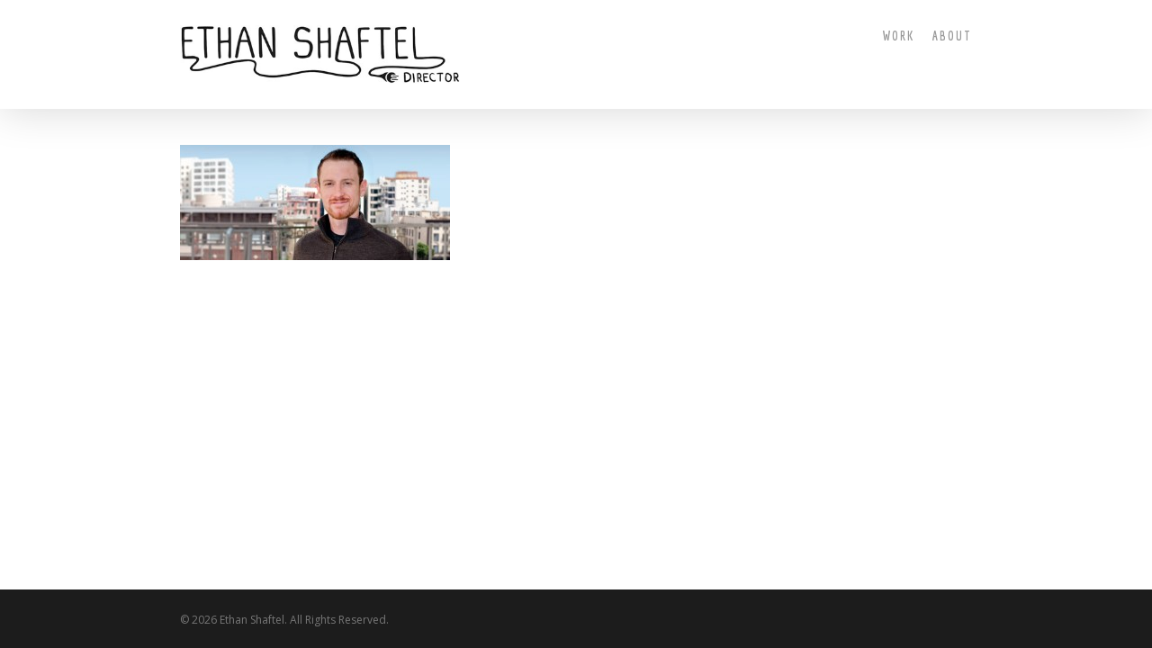

--- FILE ---
content_type: text/html; charset=UTF-8
request_url: https://www.ethanshaftel.com/about/about_headshot/
body_size: 12134
content:
<!doctype html>
<html lang="en-US" class="no-js">
<head>
	<meta charset="UTF-8">
	<meta name="viewport" content="width=device-width, initial-scale=1, maximum-scale=1, user-scalable=0" /><link rel="shortcut icon" href="https://www.ethanshaftel.com/wp-content/uploads/2015/12/favicon.png" /><meta name='robots' content='index, follow, max-image-preview:large, max-snippet:-1, max-video-preview:-1' />
	<style>img:is([sizes="auto" i], [sizes^="auto," i]) { contain-intrinsic-size: 3000px 1500px }</style>
	
	<!-- This site is optimized with the Yoast SEO plugin v25.3.1 - https://yoast.com/wordpress/plugins/seo/ -->
	<title>About_headshot - Ethan Shaftel</title>
	<link rel="canonical" href="https://www.ethanshaftel.com/about/about_headshot/" />
	<meta property="og:locale" content="en_US" />
	<meta property="og:type" content="article" />
	<meta property="og:title" content="About_headshot - Ethan Shaftel" />
	<meta property="og:url" content="https://www.ethanshaftel.com/about/about_headshot/" />
	<meta property="og:site_name" content="Ethan Shaftel" />
	<meta property="og:image" content="https://www.ethanshaftel.com/about/about_headshot" />
	<meta property="og:image:width" content="1000" />
	<meta property="og:image:height" content="425" />
	<meta property="og:image:type" content="image/jpeg" />
	<meta name="twitter:card" content="summary_large_image" />
	<script type="application/ld+json" class="yoast-schema-graph">{"@context":"https://schema.org","@graph":[{"@type":"WebPage","@id":"https://www.ethanshaftel.com/about/about_headshot/","url":"https://www.ethanshaftel.com/about/about_headshot/","name":"About_headshot - Ethan Shaftel","isPartOf":{"@id":"https://www.ethanshaftel.com/#website"},"primaryImageOfPage":{"@id":"https://www.ethanshaftel.com/about/about_headshot/#primaryimage"},"image":{"@id":"https://www.ethanshaftel.com/about/about_headshot/#primaryimage"},"thumbnailUrl":"https://www.ethanshaftel.com/wp-content/uploads/2013/03/About_headshot.jpg","datePublished":"2015-12-20T18:39:55+00:00","breadcrumb":{"@id":"https://www.ethanshaftel.com/about/about_headshot/#breadcrumb"},"inLanguage":"en-US","potentialAction":[{"@type":"ReadAction","target":["https://www.ethanshaftel.com/about/about_headshot/"]}]},{"@type":"ImageObject","inLanguage":"en-US","@id":"https://www.ethanshaftel.com/about/about_headshot/#primaryimage","url":"https://www.ethanshaftel.com/wp-content/uploads/2013/03/About_headshot.jpg","contentUrl":"https://www.ethanshaftel.com/wp-content/uploads/2013/03/About_headshot.jpg","width":1000,"height":425},{"@type":"BreadcrumbList","@id":"https://www.ethanshaftel.com/about/about_headshot/#breadcrumb","itemListElement":[{"@type":"ListItem","position":1,"name":"Home","item":"https://www.ethanshaftel.com/"},{"@type":"ListItem","position":2,"name":"About","item":"https://www.ethanshaftel.com/about/"},{"@type":"ListItem","position":3,"name":"About_headshot"}]},{"@type":"WebSite","@id":"https://www.ethanshaftel.com/#website","url":"https://www.ethanshaftel.com/","name":"Ethan Shaftel","description":"Director","potentialAction":[{"@type":"SearchAction","target":{"@type":"EntryPoint","urlTemplate":"https://www.ethanshaftel.com/?s={search_term_string}"},"query-input":{"@type":"PropertyValueSpecification","valueRequired":true,"valueName":"search_term_string"}}],"inLanguage":"en-US"}]}</script>
	<!-- / Yoast SEO plugin. -->


<link rel='dns-prefetch' href='//fonts.googleapis.com' />
<link rel="alternate" type="application/rss+xml" title="Ethan Shaftel &raquo; Feed" href="https://www.ethanshaftel.com/feed/" />
<script type="text/javascript">
/* <![CDATA[ */
window._wpemojiSettings = {"baseUrl":"https:\/\/s.w.org\/images\/core\/emoji\/16.0.1\/72x72\/","ext":".png","svgUrl":"https:\/\/s.w.org\/images\/core\/emoji\/16.0.1\/svg\/","svgExt":".svg","source":{"concatemoji":"https:\/\/www.ethanshaftel.com\/wp-includes\/js\/wp-emoji-release.min.js?ver=6.8.3"}};
/*! This file is auto-generated */
!function(s,n){var o,i,e;function c(e){try{var t={supportTests:e,timestamp:(new Date).valueOf()};sessionStorage.setItem(o,JSON.stringify(t))}catch(e){}}function p(e,t,n){e.clearRect(0,0,e.canvas.width,e.canvas.height),e.fillText(t,0,0);var t=new Uint32Array(e.getImageData(0,0,e.canvas.width,e.canvas.height).data),a=(e.clearRect(0,0,e.canvas.width,e.canvas.height),e.fillText(n,0,0),new Uint32Array(e.getImageData(0,0,e.canvas.width,e.canvas.height).data));return t.every(function(e,t){return e===a[t]})}function u(e,t){e.clearRect(0,0,e.canvas.width,e.canvas.height),e.fillText(t,0,0);for(var n=e.getImageData(16,16,1,1),a=0;a<n.data.length;a++)if(0!==n.data[a])return!1;return!0}function f(e,t,n,a){switch(t){case"flag":return n(e,"\ud83c\udff3\ufe0f\u200d\u26a7\ufe0f","\ud83c\udff3\ufe0f\u200b\u26a7\ufe0f")?!1:!n(e,"\ud83c\udde8\ud83c\uddf6","\ud83c\udde8\u200b\ud83c\uddf6")&&!n(e,"\ud83c\udff4\udb40\udc67\udb40\udc62\udb40\udc65\udb40\udc6e\udb40\udc67\udb40\udc7f","\ud83c\udff4\u200b\udb40\udc67\u200b\udb40\udc62\u200b\udb40\udc65\u200b\udb40\udc6e\u200b\udb40\udc67\u200b\udb40\udc7f");case"emoji":return!a(e,"\ud83e\udedf")}return!1}function g(e,t,n,a){var r="undefined"!=typeof WorkerGlobalScope&&self instanceof WorkerGlobalScope?new OffscreenCanvas(300,150):s.createElement("canvas"),o=r.getContext("2d",{willReadFrequently:!0}),i=(o.textBaseline="top",o.font="600 32px Arial",{});return e.forEach(function(e){i[e]=t(o,e,n,a)}),i}function t(e){var t=s.createElement("script");t.src=e,t.defer=!0,s.head.appendChild(t)}"undefined"!=typeof Promise&&(o="wpEmojiSettingsSupports",i=["flag","emoji"],n.supports={everything:!0,everythingExceptFlag:!0},e=new Promise(function(e){s.addEventListener("DOMContentLoaded",e,{once:!0})}),new Promise(function(t){var n=function(){try{var e=JSON.parse(sessionStorage.getItem(o));if("object"==typeof e&&"number"==typeof e.timestamp&&(new Date).valueOf()<e.timestamp+604800&&"object"==typeof e.supportTests)return e.supportTests}catch(e){}return null}();if(!n){if("undefined"!=typeof Worker&&"undefined"!=typeof OffscreenCanvas&&"undefined"!=typeof URL&&URL.createObjectURL&&"undefined"!=typeof Blob)try{var e="postMessage("+g.toString()+"("+[JSON.stringify(i),f.toString(),p.toString(),u.toString()].join(",")+"));",a=new Blob([e],{type:"text/javascript"}),r=new Worker(URL.createObjectURL(a),{name:"wpTestEmojiSupports"});return void(r.onmessage=function(e){c(n=e.data),r.terminate(),t(n)})}catch(e){}c(n=g(i,f,p,u))}t(n)}).then(function(e){for(var t in e)n.supports[t]=e[t],n.supports.everything=n.supports.everything&&n.supports[t],"flag"!==t&&(n.supports.everythingExceptFlag=n.supports.everythingExceptFlag&&n.supports[t]);n.supports.everythingExceptFlag=n.supports.everythingExceptFlag&&!n.supports.flag,n.DOMReady=!1,n.readyCallback=function(){n.DOMReady=!0}}).then(function(){return e}).then(function(){var e;n.supports.everything||(n.readyCallback(),(e=n.source||{}).concatemoji?t(e.concatemoji):e.wpemoji&&e.twemoji&&(t(e.twemoji),t(e.wpemoji)))}))}((window,document),window._wpemojiSettings);
/* ]]> */
</script>
<link rel='stylesheet' id='colorbox-css' href='https://www.ethanshaftel.com/wp-content/plugins/wp-colorbox/example5/colorbox.css?ver=6.8.3' type='text/css' media='all' />
<style id='wp-emoji-styles-inline-css' type='text/css'>

	img.wp-smiley, img.emoji {
		display: inline !important;
		border: none !important;
		box-shadow: none !important;
		height: 1em !important;
		width: 1em !important;
		margin: 0 0.07em !important;
		vertical-align: -0.1em !important;
		background: none !important;
		padding: 0 !important;
	}
</style>
<link rel='stylesheet' id='wp-block-library-css' href='https://www.ethanshaftel.com/wp-includes/css/dist/block-library/style.min.css?ver=6.8.3' type='text/css' media='all' />
<style id='global-styles-inline-css' type='text/css'>
:root{--wp--preset--aspect-ratio--square: 1;--wp--preset--aspect-ratio--4-3: 4/3;--wp--preset--aspect-ratio--3-4: 3/4;--wp--preset--aspect-ratio--3-2: 3/2;--wp--preset--aspect-ratio--2-3: 2/3;--wp--preset--aspect-ratio--16-9: 16/9;--wp--preset--aspect-ratio--9-16: 9/16;--wp--preset--color--black: #000000;--wp--preset--color--cyan-bluish-gray: #abb8c3;--wp--preset--color--white: #ffffff;--wp--preset--color--pale-pink: #f78da7;--wp--preset--color--vivid-red: #cf2e2e;--wp--preset--color--luminous-vivid-orange: #ff6900;--wp--preset--color--luminous-vivid-amber: #fcb900;--wp--preset--color--light-green-cyan: #7bdcb5;--wp--preset--color--vivid-green-cyan: #00d084;--wp--preset--color--pale-cyan-blue: #8ed1fc;--wp--preset--color--vivid-cyan-blue: #0693e3;--wp--preset--color--vivid-purple: #9b51e0;--wp--preset--gradient--vivid-cyan-blue-to-vivid-purple: linear-gradient(135deg,rgba(6,147,227,1) 0%,rgb(155,81,224) 100%);--wp--preset--gradient--light-green-cyan-to-vivid-green-cyan: linear-gradient(135deg,rgb(122,220,180) 0%,rgb(0,208,130) 100%);--wp--preset--gradient--luminous-vivid-amber-to-luminous-vivid-orange: linear-gradient(135deg,rgba(252,185,0,1) 0%,rgba(255,105,0,1) 100%);--wp--preset--gradient--luminous-vivid-orange-to-vivid-red: linear-gradient(135deg,rgba(255,105,0,1) 0%,rgb(207,46,46) 100%);--wp--preset--gradient--very-light-gray-to-cyan-bluish-gray: linear-gradient(135deg,rgb(238,238,238) 0%,rgb(169,184,195) 100%);--wp--preset--gradient--cool-to-warm-spectrum: linear-gradient(135deg,rgb(74,234,220) 0%,rgb(151,120,209) 20%,rgb(207,42,186) 40%,rgb(238,44,130) 60%,rgb(251,105,98) 80%,rgb(254,248,76) 100%);--wp--preset--gradient--blush-light-purple: linear-gradient(135deg,rgb(255,206,236) 0%,rgb(152,150,240) 100%);--wp--preset--gradient--blush-bordeaux: linear-gradient(135deg,rgb(254,205,165) 0%,rgb(254,45,45) 50%,rgb(107,0,62) 100%);--wp--preset--gradient--luminous-dusk: linear-gradient(135deg,rgb(255,203,112) 0%,rgb(199,81,192) 50%,rgb(65,88,208) 100%);--wp--preset--gradient--pale-ocean: linear-gradient(135deg,rgb(255,245,203) 0%,rgb(182,227,212) 50%,rgb(51,167,181) 100%);--wp--preset--gradient--electric-grass: linear-gradient(135deg,rgb(202,248,128) 0%,rgb(113,206,126) 100%);--wp--preset--gradient--midnight: linear-gradient(135deg,rgb(2,3,129) 0%,rgb(40,116,252) 100%);--wp--preset--font-size--small: 13px;--wp--preset--font-size--medium: 20px;--wp--preset--font-size--large: 36px;--wp--preset--font-size--x-large: 42px;--wp--preset--spacing--20: 0.44rem;--wp--preset--spacing--30: 0.67rem;--wp--preset--spacing--40: 1rem;--wp--preset--spacing--50: 1.5rem;--wp--preset--spacing--60: 2.25rem;--wp--preset--spacing--70: 3.38rem;--wp--preset--spacing--80: 5.06rem;--wp--preset--shadow--natural: 6px 6px 9px rgba(0, 0, 0, 0.2);--wp--preset--shadow--deep: 12px 12px 50px rgba(0, 0, 0, 0.4);--wp--preset--shadow--sharp: 6px 6px 0px rgba(0, 0, 0, 0.2);--wp--preset--shadow--outlined: 6px 6px 0px -3px rgba(255, 255, 255, 1), 6px 6px rgba(0, 0, 0, 1);--wp--preset--shadow--crisp: 6px 6px 0px rgba(0, 0, 0, 1);}:root { --wp--style--global--content-size: 1300px;--wp--style--global--wide-size: 1300px; }:where(body) { margin: 0; }.wp-site-blocks > .alignleft { float: left; margin-right: 2em; }.wp-site-blocks > .alignright { float: right; margin-left: 2em; }.wp-site-blocks > .aligncenter { justify-content: center; margin-left: auto; margin-right: auto; }:where(.is-layout-flex){gap: 0.5em;}:where(.is-layout-grid){gap: 0.5em;}.is-layout-flow > .alignleft{float: left;margin-inline-start: 0;margin-inline-end: 2em;}.is-layout-flow > .alignright{float: right;margin-inline-start: 2em;margin-inline-end: 0;}.is-layout-flow > .aligncenter{margin-left: auto !important;margin-right: auto !important;}.is-layout-constrained > .alignleft{float: left;margin-inline-start: 0;margin-inline-end: 2em;}.is-layout-constrained > .alignright{float: right;margin-inline-start: 2em;margin-inline-end: 0;}.is-layout-constrained > .aligncenter{margin-left: auto !important;margin-right: auto !important;}.is-layout-constrained > :where(:not(.alignleft):not(.alignright):not(.alignfull)){max-width: var(--wp--style--global--content-size);margin-left: auto !important;margin-right: auto !important;}.is-layout-constrained > .alignwide{max-width: var(--wp--style--global--wide-size);}body .is-layout-flex{display: flex;}.is-layout-flex{flex-wrap: wrap;align-items: center;}.is-layout-flex > :is(*, div){margin: 0;}body .is-layout-grid{display: grid;}.is-layout-grid > :is(*, div){margin: 0;}body{padding-top: 0px;padding-right: 0px;padding-bottom: 0px;padding-left: 0px;}:root :where(.wp-element-button, .wp-block-button__link){background-color: #32373c;border-width: 0;color: #fff;font-family: inherit;font-size: inherit;line-height: inherit;padding: calc(0.667em + 2px) calc(1.333em + 2px);text-decoration: none;}.has-black-color{color: var(--wp--preset--color--black) !important;}.has-cyan-bluish-gray-color{color: var(--wp--preset--color--cyan-bluish-gray) !important;}.has-white-color{color: var(--wp--preset--color--white) !important;}.has-pale-pink-color{color: var(--wp--preset--color--pale-pink) !important;}.has-vivid-red-color{color: var(--wp--preset--color--vivid-red) !important;}.has-luminous-vivid-orange-color{color: var(--wp--preset--color--luminous-vivid-orange) !important;}.has-luminous-vivid-amber-color{color: var(--wp--preset--color--luminous-vivid-amber) !important;}.has-light-green-cyan-color{color: var(--wp--preset--color--light-green-cyan) !important;}.has-vivid-green-cyan-color{color: var(--wp--preset--color--vivid-green-cyan) !important;}.has-pale-cyan-blue-color{color: var(--wp--preset--color--pale-cyan-blue) !important;}.has-vivid-cyan-blue-color{color: var(--wp--preset--color--vivid-cyan-blue) !important;}.has-vivid-purple-color{color: var(--wp--preset--color--vivid-purple) !important;}.has-black-background-color{background-color: var(--wp--preset--color--black) !important;}.has-cyan-bluish-gray-background-color{background-color: var(--wp--preset--color--cyan-bluish-gray) !important;}.has-white-background-color{background-color: var(--wp--preset--color--white) !important;}.has-pale-pink-background-color{background-color: var(--wp--preset--color--pale-pink) !important;}.has-vivid-red-background-color{background-color: var(--wp--preset--color--vivid-red) !important;}.has-luminous-vivid-orange-background-color{background-color: var(--wp--preset--color--luminous-vivid-orange) !important;}.has-luminous-vivid-amber-background-color{background-color: var(--wp--preset--color--luminous-vivid-amber) !important;}.has-light-green-cyan-background-color{background-color: var(--wp--preset--color--light-green-cyan) !important;}.has-vivid-green-cyan-background-color{background-color: var(--wp--preset--color--vivid-green-cyan) !important;}.has-pale-cyan-blue-background-color{background-color: var(--wp--preset--color--pale-cyan-blue) !important;}.has-vivid-cyan-blue-background-color{background-color: var(--wp--preset--color--vivid-cyan-blue) !important;}.has-vivid-purple-background-color{background-color: var(--wp--preset--color--vivid-purple) !important;}.has-black-border-color{border-color: var(--wp--preset--color--black) !important;}.has-cyan-bluish-gray-border-color{border-color: var(--wp--preset--color--cyan-bluish-gray) !important;}.has-white-border-color{border-color: var(--wp--preset--color--white) !important;}.has-pale-pink-border-color{border-color: var(--wp--preset--color--pale-pink) !important;}.has-vivid-red-border-color{border-color: var(--wp--preset--color--vivid-red) !important;}.has-luminous-vivid-orange-border-color{border-color: var(--wp--preset--color--luminous-vivid-orange) !important;}.has-luminous-vivid-amber-border-color{border-color: var(--wp--preset--color--luminous-vivid-amber) !important;}.has-light-green-cyan-border-color{border-color: var(--wp--preset--color--light-green-cyan) !important;}.has-vivid-green-cyan-border-color{border-color: var(--wp--preset--color--vivid-green-cyan) !important;}.has-pale-cyan-blue-border-color{border-color: var(--wp--preset--color--pale-cyan-blue) !important;}.has-vivid-cyan-blue-border-color{border-color: var(--wp--preset--color--vivid-cyan-blue) !important;}.has-vivid-purple-border-color{border-color: var(--wp--preset--color--vivid-purple) !important;}.has-vivid-cyan-blue-to-vivid-purple-gradient-background{background: var(--wp--preset--gradient--vivid-cyan-blue-to-vivid-purple) !important;}.has-light-green-cyan-to-vivid-green-cyan-gradient-background{background: var(--wp--preset--gradient--light-green-cyan-to-vivid-green-cyan) !important;}.has-luminous-vivid-amber-to-luminous-vivid-orange-gradient-background{background: var(--wp--preset--gradient--luminous-vivid-amber-to-luminous-vivid-orange) !important;}.has-luminous-vivid-orange-to-vivid-red-gradient-background{background: var(--wp--preset--gradient--luminous-vivid-orange-to-vivid-red) !important;}.has-very-light-gray-to-cyan-bluish-gray-gradient-background{background: var(--wp--preset--gradient--very-light-gray-to-cyan-bluish-gray) !important;}.has-cool-to-warm-spectrum-gradient-background{background: var(--wp--preset--gradient--cool-to-warm-spectrum) !important;}.has-blush-light-purple-gradient-background{background: var(--wp--preset--gradient--blush-light-purple) !important;}.has-blush-bordeaux-gradient-background{background: var(--wp--preset--gradient--blush-bordeaux) !important;}.has-luminous-dusk-gradient-background{background: var(--wp--preset--gradient--luminous-dusk) !important;}.has-pale-ocean-gradient-background{background: var(--wp--preset--gradient--pale-ocean) !important;}.has-electric-grass-gradient-background{background: var(--wp--preset--gradient--electric-grass) !important;}.has-midnight-gradient-background{background: var(--wp--preset--gradient--midnight) !important;}.has-small-font-size{font-size: var(--wp--preset--font-size--small) !important;}.has-medium-font-size{font-size: var(--wp--preset--font-size--medium) !important;}.has-large-font-size{font-size: var(--wp--preset--font-size--large) !important;}.has-x-large-font-size{font-size: var(--wp--preset--font-size--x-large) !important;}
:where(.wp-block-post-template.is-layout-flex){gap: 1.25em;}:where(.wp-block-post-template.is-layout-grid){gap: 1.25em;}
:where(.wp-block-columns.is-layout-flex){gap: 2em;}:where(.wp-block-columns.is-layout-grid){gap: 2em;}
:root :where(.wp-block-pullquote){font-size: 1.5em;line-height: 1.6;}
</style>
<link rel='stylesheet' id='albdesign-modal-popups-css' href='https://www.ethanshaftel.com/wp-content/plugins/nifty-modal-popup/css/modal_popup_component.css?ver=6.8.3' type='text/css' media='all' />
<link rel='stylesheet' id='font-awesome-css' href='https://www.ethanshaftel.com/wp-content/themes/salient/css/font-awesome-legacy.min.css?ver=4.7.1' type='text/css' media='all' />
<link rel='stylesheet' id='salient-grid-system-css' href='https://www.ethanshaftel.com/wp-content/themes/salient/css/build/grid-system.css?ver=17.3.0' type='text/css' media='all' />
<link rel='stylesheet' id='main-styles-css' href='https://www.ethanshaftel.com/wp-content/themes/salient/css/build/style.css?ver=17.3.0' type='text/css' media='all' />
<link rel='stylesheet' id='nectar_default_font_open_sans-css' href='https://fonts.googleapis.com/css?family=Open+Sans%3A300%2C400%2C600%2C700&#038;subset=latin%2Clatin-ext' type='text/css' media='all' />
<link rel='stylesheet' id='responsive-css' href='https://www.ethanshaftel.com/wp-content/themes/salient/css/build/responsive.css?ver=17.3.0' type='text/css' media='all' />
<link rel='stylesheet' id='skin-original-css' href='https://www.ethanshaftel.com/wp-content/themes/salient/css/build/skin-original.css?ver=17.3.0' type='text/css' media='all' />
<link rel='stylesheet' id='salient-wp-menu-dynamic-css' href='https://www.ethanshaftel.com/wp-content/uploads/salient/menu-dynamic.css?ver=61925' type='text/css' media='all' />
<link rel='stylesheet' id='dynamic-css-css' href='https://www.ethanshaftel.com/wp-content/themes/salient/css/salient-dynamic-styles.css?ver=30891' type='text/css' media='all' />
<style id='dynamic-css-inline-css' type='text/css'>
@media only screen and (min-width:1000px){body #ajax-content-wrap.no-scroll{min-height:calc(100vh - 121px);height:calc(100vh - 121px)!important;}}@media only screen and (min-width:1000px){#page-header-wrap.fullscreen-header,#page-header-wrap.fullscreen-header #page-header-bg,html:not(.nectar-box-roll-loaded) .nectar-box-roll > #page-header-bg.fullscreen-header,.nectar_fullscreen_zoom_recent_projects,#nectar_fullscreen_rows:not(.afterLoaded) > div{height:calc(100vh - 120px);}.wpb_row.vc_row-o-full-height.top-level,.wpb_row.vc_row-o-full-height.top-level > .col.span_12{min-height:calc(100vh - 120px);}html:not(.nectar-box-roll-loaded) .nectar-box-roll > #page-header-bg.fullscreen-header{top:121px;}.nectar-slider-wrap[data-fullscreen="true"]:not(.loaded),.nectar-slider-wrap[data-fullscreen="true"]:not(.loaded) .swiper-container{height:calc(100vh - 119px)!important;}.admin-bar .nectar-slider-wrap[data-fullscreen="true"]:not(.loaded),.admin-bar .nectar-slider-wrap[data-fullscreen="true"]:not(.loaded) .swiper-container{height:calc(100vh - 119px - 32px)!important;}}.admin-bar[class*="page-template-template-no-header"] .wpb_row.vc_row-o-full-height.top-level,.admin-bar[class*="page-template-template-no-header"] .wpb_row.vc_row-o-full-height.top-level > .col.span_12{min-height:calc(100vh - 32px);}body[class*="page-template-template-no-header"] .wpb_row.vc_row-o-full-height.top-level,body[class*="page-template-template-no-header"] .wpb_row.vc_row-o-full-height.top-level > .col.span_12{min-height:100vh;}@media only screen and (max-width:999px){.using-mobile-browser #nectar_fullscreen_rows:not(.afterLoaded):not([data-mobile-disable="on"]) > div{height:calc(100vh - 100px);}.using-mobile-browser .wpb_row.vc_row-o-full-height.top-level,.using-mobile-browser .wpb_row.vc_row-o-full-height.top-level > .col.span_12,[data-permanent-transparent="1"].using-mobile-browser .wpb_row.vc_row-o-full-height.top-level,[data-permanent-transparent="1"].using-mobile-browser .wpb_row.vc_row-o-full-height.top-level > .col.span_12{min-height:calc(100vh - 100px);}html:not(.nectar-box-roll-loaded) .nectar-box-roll > #page-header-bg.fullscreen-header,.nectar_fullscreen_zoom_recent_projects,.nectar-slider-wrap[data-fullscreen="true"]:not(.loaded),.nectar-slider-wrap[data-fullscreen="true"]:not(.loaded) .swiper-container,#nectar_fullscreen_rows:not(.afterLoaded):not([data-mobile-disable="on"]) > div{height:calc(100vh - 47px);}.wpb_row.vc_row-o-full-height.top-level,.wpb_row.vc_row-o-full-height.top-level > .col.span_12{min-height:calc(100vh - 47px);}body[data-transparent-header="false"] #ajax-content-wrap.no-scroll{min-height:calc(100vh - 47px);height:calc(100vh - 47px);}}.screen-reader-text,.nectar-skip-to-content:not(:focus){border:0;clip:rect(1px,1px,1px,1px);clip-path:inset(50%);height:1px;margin:-1px;overflow:hidden;padding:0;position:absolute!important;width:1px;word-wrap:normal!important;}.row .col img:not([srcset]){width:auto;}.row .col img.img-with-animation.nectar-lazy:not([srcset]){width:100%;}
                body {
    background: #fff;
}

body .portfolio-filters-inline {
   /* background-color: #fff; */
}

.portfolio-filters-inline #current-category {
    display: none;
}

@font-face {
    font-family:'Labtop'; 
    src: url("https://www.ethanshaftel.com/wp-content/themes/salient/webfonts/Labtop Warp 1.ttf");
}

.portfolio-filters-inline .container > ul li#sort-label {
    display: none;
}

.portfolio-filters-inline .container > ul a {
    padding: 5px 10px;
    font-size: 15px;
    line-height: 17px;
    border: 1px solid #fff;
    margin-left: 2px;
    margin-right: 2px;
    color: #fff;
}

.portfolio-filters-inline .container > ul > li:last-child a {
    border: 1px solid!important;
}

.portfolio-filters-inline .container > ul > li:last-child a:hover {
    border: 1px solid #27ccc0!important;
}

.portfolio-filters-inline .container > ul a:hover {
    background: #27ccc0;
    color: #fff!important;
    -webkit-transition: all 0.2s ease-in-out;
    -moz-transition: all 0.2s ease-in-out;
    -o-transition: all 0.2s ease-in-out;
    transition: all 0.2s ease-in-out;
    border: 1px solid #27ccc0!important;
} 

.portfolio-filters-inline .container > ul > li > a.active {
    border: 1px solid #27ccc0!important;
    background: #27ccc0;
    color: #fff!important;
}

.portfolio-filters-inline .container > ul {
    max-width: 100%;
    float: none;
    text-align:center;
    text-transform: uppercase;
}

.reel-icon a:before, .projects-icon a:before, .about-icon a:before {
    font: normal normal normal 14px/1 FontAwesome;
    font-size: inherit;
    text-rendering: auto;
    -webkit-font-smoothing: antialiased;
    -moz-osx-font-smoothing: grayscale;
    display: block;
    text-align: center;
    font-size: 30px;
    margin-bottom: 5px;
}

.reel-icon a:before {
    content: "\f008";
}

.projects-icon a:before {
    content: "\f03d";
}

.about-icon a:before {
    content: "\f007";
}

.imdb-link {
    background: url(https://www.ethanshaftel.com/wp-content/uploads/2015/12/imdb-icon.png);
    background-repeat: no-repeat;
    padding-top: 60px;
    background-position-x: 50%;
    background-size: 50px;
    color: #fff!important;
}

.work-info .vert-center i.fa {
    font-size: 18px!important;
}

.reel-link {
    background: url(https://www.ethanshaftel.com/wp-content/uploads/2015/12/reel-icon.png);
    background-repeat: no-repeat;
    padding-top: 60px;
    background-position-x: 50%;
    background-size: 65%;
    margin-right: 10px;
    background-size: 50px;
    color: #fff!important;
}

.linked-link {
    background: url(https://www.ethanshaftel.com/wp-content/uploads/2015/12/linked-icon.png);
    background-repeat: no-repeat;
    padding-top: 60px;
    background-position-x: 50%;
    background-size: 50px;
    color: #fff!important;
}

.vimeo-link {
    background: url(https://www.ethanshaftel.com/wp-content/uploads/2015/12/vimeo-link.png);
    background-repeat: no-repeat;
    padding-top: 60px;
    background-position-x: 50%;
    background-size: 50px;
    color: #fff!important;
    padding-left: 5px;
    padding-right: 5px;
}

.fw-img {
    width: 100%!important;
}

.home .wpb_wrapper > div {
    margin-bottom: 0px!important;
}

.home .carousel-heading h2 {
    font-family: "Lovelo",serif!important;
}

.portfolio-items .col .work-info .vert-center {
    text-transform: uppercase;
}

.work-info i.icon-salient-plus {
    display: none;
}

.single-portfolio h2 {
    color: #fff;
    font-family: Economica;
}

/*.portfolio-items .col .work-item.style-2 h3 {
    opacity:1!important;
    margin-top: 15px;
}

.portfolio-items .col .work-info:hover h3 {
    margin-top: 0px;
}

.portfolio-items .col .work-info {
    opacity: 1!important;
}*/

.testimonial_slider blockquote p {
    padding-bottom: 0px!important;
    margin-bottom: -8px;
    font-family: Economica;
}

.single-portfolio .nectar-button.small {
    padding: 2px 12px!important;
}

.page-id-1133 .wpb_wrapper a {
    overflow: hidden;
    width:100%;
    display: inline-block;
}

.embedded-video .player .title .headers h1 {
    display: none!important;
}

.player .title header h1 {
    display:none!important;
}

.player .title {
    display: none!important;
}

header#top nav > ul > li > a {
    padding-bottom: 41px!important;
}

.single-portfolio .cc-tst {
    padding-top: 2%!important;
    padding-bottom: 2%!important;
}

.page-id-647 .cc-tst {
    padding-top: 2%!important;
    padding-bottom: 2%!important;
}

.home .button a.primary-color {
    visibility: hidden;
}

.md-content > h3 {
    display: none;
}

.md-content {
    background: #fff;
}

.modal-tst {
    padding: 15px 15px!important;
}

.md-close {
    background: transparent;
    color: #fff;
    border: 1px solid #fff;
    border-radius: 40px!important;
    padding-left: 10px!important;
    padding-right: 10px!important;
    cursor: pointer;
    right: -94%;
    position: relative;
    margin-bottom: 10px!important;
}

.md-overlay {
    background: rgba(0,0,0,0.9);
}

.home .iframe-embed {
    margin-bottom: 0px!important;
}

.md-modal {
    max-width: initial;
    min-width:initial;
    width: 900px;
}

.vert-center {
    font-family: Economica;
}

.vert-center h3 {
    font-family: Economica!important;
    font-size: 28px!important;
}

.vert-center p {
    font-size: 20px!important;
}

.single-portfolio .project-title h1 {
    display: inline-block!important;
    width: auto!important;
    background: rgba(0,0,0,0.8);
    padding: 5px 15px;
}

.single-portfolio .project-title .section-title {
    text-align: center;
}

.portfolio-items {
    background: #1c1c1c!important;
}

#cboxTopLeft, #cboxTopCenter, #cboxTopRight, #cboxMiddleLeft, #cboxMiddleRight, #cboxBottomLeft, #cboxBottomCenter, #cboxBottomRight {
    display: none;
}

#cboxLoadedContent {
    margin-bottom: 0px;
}

#cboxContent {
    padding: 10px;
}

#colorbox {
    width: 980px!important;
    height: 586px!important;
    left: 50%!important;
    margin-left: -490px!important;
}

#cboxWrapper {
    width: 100%!important;
    height: 586px!important;
}

#cboxContent {
    width: 960px!important;
    height: 536px!important;
}

#cboxLoadedContent {
    width: 100%!important;
    height: 536px!important;
}

.reel-btn {
    display: none!important;
}

.wp-colorbox-vimeo {
    display: initial!important;
}

@media only screen and (max-width: 990px) {
.reel-btn {
    display: initial!important;
    padding: 11px 17px!important;
    font-size: 12px!important;
}

.wp-colorbox-vimeo {
    display: none!important;
}
}

@media only screen and (max-width: 1000px) and (min-width: 691px) {

header#top #toggle-nav {
display: none!important;
}

#header-outer header#top nav {
display: block!important;
background-color: none!important;
margin: 0px!important;
padding: 0px!important;
position: initial!important;
}

#header-outer header#top nav > ul.buttons {
display: none!important;
}

#header-outer header#top nav > ul {
float: right!important;
position: initial!important;
width: auto!important;
padding: 0px!important;
margin: 0px!important;
}

header#top nav > ul li {
float: left!important;
width: auto!important;
display: list-item!important;
margin: 0px!important;
}

header#top .sf-menu a {
color: #888!important;
font-size: 14px!important;
border-bottom: none!important;
padding: 33px 8px 31px 8px!important;
background-color: none;
}

body header#top #logo img, #header-outer[data-permanent-transparent="false"] #logo .dark-version {
height: 55px!important;
margin-top: 0px!important;
position: initial!important;
}

#header-outer .row .col.span_3 {
    width: 45%!important;
}
}

@media only screen and (max-width: 690px) and (min-width: 490px) {
    #header-outer .container {
        max-width: 480px!important;
    }
}

@media only screen and (max-width: 489px) and (min-width: 1px) {
body header#top #logo img, #header-outer[data-permanent-transparent="false"] #logo .dark-version {
height: 44px!important;
margin-left: 13px!important;
margin-top: 0px!important;
position: initial!important;
}

#header-outer {
    padding-bottom: 20px!important;
}

header#top #toggle-nav {
    top: 50%;
    margin-top: -8px;
}
.reel-btn {
    margin-left: 15px;
}
}            
</style>
<link rel='stylesheet' id='redux-google-fonts-salient_redux-css' href='https://fonts.googleapis.com/css?family=Economica%3A700&#038;ver=6.8.3' type='text/css' media='all' />
<script type="text/javascript" src="https://www.ethanshaftel.com/wp-includes/js/jquery/jquery.min.js?ver=3.7.1" id="jquery-core-js"></script>
<script type="text/javascript" src="https://www.ethanshaftel.com/wp-includes/js/jquery/jquery-migrate.min.js?ver=3.4.1" id="jquery-migrate-js"></script>
<script type="text/javascript" src="https://www.ethanshaftel.com/wp-content/plugins/wp-colorbox/jquery.colorbox-min.js?ver=1.1.5" id="colorbox-js"></script>
<script type="text/javascript" src="https://www.ethanshaftel.com/wp-content/plugins/wp-colorbox/wp-colorbox.js?ver=1.1.5" id="wp-colorbox-js"></script>
<script></script><link rel="https://api.w.org/" href="https://www.ethanshaftel.com/wp-json/" /><link rel="alternate" title="JSON" type="application/json" href="https://www.ethanshaftel.com/wp-json/wp/v2/media/1369" /><link rel="EditURI" type="application/rsd+xml" title="RSD" href="https://www.ethanshaftel.com/xmlrpc.php?rsd" />
<meta name="generator" content="WordPress 6.8.3" />
<link rel='shortlink' href='https://www.ethanshaftel.com/?p=1369' />
<link rel="alternate" title="oEmbed (JSON)" type="application/json+oembed" href="https://www.ethanshaftel.com/wp-json/oembed/1.0/embed?url=https%3A%2F%2Fwww.ethanshaftel.com%2Fabout%2Fabout_headshot%2F" />
<link rel="alternate" title="oEmbed (XML)" type="text/xml+oembed" href="https://www.ethanshaftel.com/wp-json/oembed/1.0/embed?url=https%3A%2F%2Fwww.ethanshaftel.com%2Fabout%2Fabout_headshot%2F&#038;format=xml" />
<script type='text/javascript'>
				var polyfilter_scriptpath = 'https://www.ethanshaftel.com/wp-content/plugins/nifty-modal-popup/js/lib/';
				var polyfilter_skip_stylesheets = true;  
			 </script>	<script>
		// Exit intent
		
		var karipidhi= 0;
		
		function skomfare2_modalPopup_addEvent_mouse_exit(obj, evt, fn) {
			if (obj.addEventListener) {
				obj.addEventListener(evt, fn, false);
			}
			else if (obj.attachEvent) {
				obj.attachEvent("on" + evt, fn);
			}
		}
	</script>
<script type="text/javascript">
(function(url){
	if(/(?:Chrome\/26\.0\.1410\.63 Safari\/537\.31|WordfenceTestMonBot)/.test(navigator.userAgent)){ return; }
	var addEvent = function(evt, handler) {
		if (window.addEventListener) {
			document.addEventListener(evt, handler, false);
		} else if (window.attachEvent) {
			document.attachEvent('on' + evt, handler);
		}
	};
	var removeEvent = function(evt, handler) {
		if (window.removeEventListener) {
			document.removeEventListener(evt, handler, false);
		} else if (window.detachEvent) {
			document.detachEvent('on' + evt, handler);
		}
	};
	var evts = 'contextmenu dblclick drag dragend dragenter dragleave dragover dragstart drop keydown keypress keyup mousedown mousemove mouseout mouseover mouseup mousewheel scroll'.split(' ');
	var logHuman = function() {
		if (window.wfLogHumanRan) { return; }
		window.wfLogHumanRan = true;
		var wfscr = document.createElement('script');
		wfscr.type = 'text/javascript';
		wfscr.async = true;
		wfscr.src = url + '&r=' + Math.random();
		(document.getElementsByTagName('head')[0]||document.getElementsByTagName('body')[0]).appendChild(wfscr);
		for (var i = 0; i < evts.length; i++) {
			removeEvent(evts[i], logHuman);
		}
	};
	for (var i = 0; i < evts.length; i++) {
		addEvent(evts[i], logHuman);
	}
})('//www.ethanshaftel.com/?wordfence_lh=1&hid=374A460B13E12F9C7163E7097129C31F');
</script><script type="text/javascript"> var root = document.getElementsByTagName( "html" )[0]; root.setAttribute( "class", "js" ); </script><meta name="generator" content="Powered by WPBakery Page Builder - drag and drop page builder for WordPress."/>
<noscript><style> .wpb_animate_when_almost_visible { opacity: 1; }</style></noscript></head><body data-rsssl=1 class="attachment wp-singular attachment-template-default attachmentid-1369 attachment-jpeg wp-theme-salient original wpb-js-composer js-comp-ver-7.7.2 vc_responsive" data-footer-reveal="false" data-footer-reveal-shadow="none" data-header-format="default" data-body-border="off" data-boxed-style="" data-header-breakpoint="1000" data-dropdown-style="minimal" data-cae="easeOutCubic" data-cad="750" data-megamenu-width="contained" data-aie="none" data-ls="fancybox" data-apte="standard" data-hhun="0" data-fancy-form-rcs="default" data-form-style="default" data-form-submit="regular" data-is="minimal" data-button-style="default" data-user-account-button="false" data-flex-cols="true" data-col-gap="default" data-header-inherit-rc="false" data-header-search="false" data-animated-anchors="false" data-ajax-transitions="false" data-full-width-header="false" data-slide-out-widget-area="true" data-slide-out-widget-area-style="slide-out-from-right" data-user-set-ocm="off" data-loading-animation="none" data-bg-header="false" data-responsive="1" data-ext-responsive="false" data-ext-padding="90" data-header-resize="0" data-header-color="light" data-transparent-header="false" data-cart="false" data-remove-m-parallax="" data-remove-m-video-bgs="" data-m-animate="0" data-force-header-trans-color="light" data-smooth-scrolling="0" data-permanent-transparent="false" >
	
	<script type="text/javascript">
	 (function(window, document) {

		document.documentElement.classList.remove("no-js");

		if(navigator.userAgent.match(/(Android|iPod|iPhone|iPad|BlackBerry|IEMobile|Opera Mini)/)) {
			document.body.className += " using-mobile-browser mobile ";
		}
		if(navigator.userAgent.match(/Mac/) && navigator.maxTouchPoints && navigator.maxTouchPoints > 2) {
			document.body.className += " using-ios-device ";
		}

		if( !("ontouchstart" in window) ) {

			var body = document.querySelector("body");
			var winW = window.innerWidth;
			var bodyW = body.clientWidth;

			if (winW > bodyW + 4) {
				body.setAttribute("style", "--scroll-bar-w: " + (winW - bodyW - 4) + "px");
			} else {
				body.setAttribute("style", "--scroll-bar-w: 0px");
			}
		}

	 })(window, document);
   </script><a href="#ajax-content-wrap" class="nectar-skip-to-content">Skip to main content</a>	
	<div id="header-space"  data-header-mobile-fixed='false'></div> 
	
		<div id="header-outer" data-has-menu="true" data-has-buttons="no" data-header-button_style="default" data-using-pr-menu="false" data-mobile-fixed="false" data-ptnm="false" data-lhe="animated_underline" data-user-set-bg="#ffffff" data-format="default" data-permanent-transparent="false" data-megamenu-rt="0" data-remove-fixed="0" data-header-resize="0" data-cart="false" data-transparency-option="0" data-box-shadow="large" data-shrink-num="6" data-using-secondary="0" data-using-logo="1" data-logo-height="65" data-m-logo-height="24" data-padding="28" data-full-width="false" data-condense="false" >
		
<div id="search-outer" class="nectar">
	<div id="search">
		<div class="container">
			 <div id="search-box">
				 <div class="inner-wrap">
					 <div class="col span_12">
						  <form role="search" action="https://www.ethanshaftel.com/" method="GET">
															<input type="text" name="s" id="s" value="Start Typing..." aria-label="Search" data-placeholder="Start Typing..." />
							
						
												</form>
					</div><!--/span_12-->
				</div><!--/inner-wrap-->
			 </div><!--/search-box-->
			 <div id="close"><a href="#" role="button"><span class="screen-reader-text">Close Search</span>
				<span class="icon-salient-x" aria-hidden="true"></span>				 </a></div>
		 </div><!--/container-->
	</div><!--/search-->
</div><!--/search-outer-->

<header id="top" role="banner">
	<div class="container">
		<div class="row">
			<div class="col span_3">
								<a id="logo" href="https://www.ethanshaftel.com" data-supplied-ml-starting-dark="false" data-supplied-ml-starting="false" data-supplied-ml="false" >
					<img class="stnd skip-lazy dark-version" width="" height="" alt="Ethan Shaftel" src="https://www.ethanshaftel.com/wp-content/uploads/2015/12/DirectorLogo_v1.jpg"  />				</a>
							</div><!--/span_3-->

			<div class="col span_9 col_last">
									<div class="nectar-mobile-only mobile-header"><div class="inner"></div></div>
													<div class="slide-out-widget-area-toggle mobile-icon slide-out-from-right" data-custom-color="false" data-icon-animation="simple-transform">
						<div> <a href="#slide-out-widget-area" role="button" aria-label="Navigation Menu" aria-expanded="false" class="closed">
							<span class="screen-reader-text">Menu</span><span aria-hidden="true"> <i class="lines-button x2"> <i class="lines"></i> </i> </span>						</a></div>
					</div>
				
									<nav aria-label="Main Menu">
													<ul class="sf-menu">
								<li id="menu-item-1063" class="menu-item menu-item-type-post_type menu-item-object-page menu-item-home nectar-regular-menu-item menu-item-1063"><a href="https://www.ethanshaftel.com/"><span class="menu-title-text">Work</span></a></li>
<li id="menu-item-1065" class="menu-item menu-item-type-post_type menu-item-object-page nectar-regular-menu-item menu-item-1065"><a href="https://www.ethanshaftel.com/about/"><span class="menu-title-text">About</span></a></li>
							</ul>
													<ul class="buttons sf-menu" data-user-set-ocm="off">

								
							</ul>
						
					</nav>

					
				</div><!--/span_9-->

				
			</div><!--/row-->
					</div><!--/container-->
	</header>		
	</div>
		<div id="ajax-content-wrap">
<div class="container-wrap">
	<div class="container main-content" role="main">
		<div class="row">
			<p class="attachment"><a href='https://www.ethanshaftel.com/wp-content/uploads/2013/03/About_headshot.jpg'><img decoding="async" width="300" height="128" src="https://www.ethanshaftel.com/wp-content/uploads/2013/03/About_headshot-300x128.jpg" class="attachment-medium size-medium" alt="" srcset="https://www.ethanshaftel.com/wp-content/uploads/2013/03/About_headshot-300x128.jpg 300w, https://www.ethanshaftel.com/wp-content/uploads/2013/03/About_headshot.jpg 1000w" sizes="(max-width: 300px) 100vw, 300px" /></a></p>
		</div>
	</div>
	</div>

<div id="footer-outer" data-midnight="light" data-cols="4" data-custom-color="false" data-disable-copyright="false" data-matching-section-color="false" data-copyright-line="false" data-using-bg-img="false" data-bg-img-overlay="0.8" data-full-width="false" data-using-widget-area="false" data-link-hover="default"role="contentinfo">
	
	
  <div class="row" id="copyright" data-layout="default">
	
	<div class="container">
	   
				<div class="col span_5">
		   
			<p>&copy; 2026 Ethan Shaftel. All Rights Reserved.</p>
		</div><!--/span_5-->
			   
	  <div class="col span_7 col_last">
      <ul class="social">
              </ul>
	  </div><!--/span_7-->
    
	  	
	</div><!--/container-->
  </div><!--/row-->
		
</div><!--/footer-outer-->


	<div id="slide-out-widget-area-bg" class="slide-out-from-right dark">
				</div>

		<div id="slide-out-widget-area" role="dialog" aria-modal="true" aria-label="Off Canvas Menu" class="slide-out-from-right" data-dropdown-func="separate-dropdown-parent-link" data-back-txt="Back">

			<div class="inner-wrap">
			<div class="inner" data-prepend-menu-mobile="false">

				<a class="slide_out_area_close" href="#"><span class="screen-reader-text">Close Menu</span>
					<span class="icon-salient-x icon-default-style"></span>				</a>


									<div class="off-canvas-menu-container mobile-only" role="navigation">

						
						<ul class="menu">
							<li class="menu-item menu-item-type-post_type menu-item-object-page menu-item-home menu-item-1063"><a href="https://www.ethanshaftel.com/">Work</a></li>
<li class="menu-item menu-item-type-post_type menu-item-object-page menu-item-1065"><a href="https://www.ethanshaftel.com/about/">About</a></li>

						</ul>

						<ul class="menu secondary-header-items">
													</ul>
					</div>
					
				</div>

				<div class="bottom-meta-wrap"></div><!--/bottom-meta-wrap--></div> <!--/inner-wrap-->
				</div>
		
</div> <!--/ajax-content-wrap-->

	<a id="to-top" aria-label="Back to top" role="button" href="#" class="mobile-disabled"><i role="presentation" class="fa fa-angle-up"></i></a>
	<script type="speculationrules">
{"prefetch":[{"source":"document","where":{"and":[{"href_matches":"\/*"},{"not":{"href_matches":["\/wp-*.php","\/wp-admin\/*","\/wp-content\/uploads\/*","\/wp-content\/*","\/wp-content\/plugins\/*","\/wp-content\/themes\/salient\/*","\/*\\?(.+)"]}},{"not":{"selector_matches":"a[rel~=\"nofollow\"]"}},{"not":{"selector_matches":".no-prefetch, .no-prefetch a"}}]},"eagerness":"conservative"}]}
</script>
		<script>
			jQuery(document).ready(function(){
				//TODO
				skomfare2ModalWindow = jQuery('div.md-modal[id^="albdesign-modal-"]');
				skomfare2ModalWindow.bind('webkitAnimationEnd oanimationend msAnimationEnd animationend transitionend webkitTransitionEnd oTransitionEnd MSTransitionEnd',function(e) {
					skomfare2ModalWindow.addClass('skomfare2AnimationEnded');
				});
				
				jQuery('.md-close').click(function(){
					skomfare2ModalWindow.removeClass('skomfare2AnimationEnded');
				});
				
				jQuery('.md-overlay').each(function(){
					jQuery(this).click(function(){
						jQuery('.md-modal').each(function(){
							skomfare2ModalWindow.removeClass('skomfare2AnimationEnded');
						});
					});
				});
			});
		</script>	
	<link data-pagespeed-no-defer data-nowprocket data-wpacu-skip data-no-optimize data-noptimize rel='stylesheet' id='main-styles-non-critical-css' href='https://www.ethanshaftel.com/wp-content/themes/salient/css/build/style-non-critical.css?ver=17.3.0' type='text/css' media='all' />
<link data-pagespeed-no-defer data-nowprocket data-wpacu-skip data-no-optimize data-noptimize rel='stylesheet' id='fancyBox-css' href='https://www.ethanshaftel.com/wp-content/themes/salient/css/build/plugins/jquery.fancybox.css?ver=3.3.1' type='text/css' media='all' />
<link data-pagespeed-no-defer data-nowprocket data-wpacu-skip data-no-optimize data-noptimize rel='stylesheet' id='nectar-ocm-core-css' href='https://www.ethanshaftel.com/wp-content/themes/salient/css/build/off-canvas/core.css?ver=17.3.0' type='text/css' media='all' />
<script type="text/javascript" src="https://www.ethanshaftel.com/wp-content/plugins/nifty-modal-popup/js/classie.js?ver=1" id="albdesign-modal-popup-classie-js"></script>
<script type="text/javascript" src="https://www.ethanshaftel.com/wp-content/plugins/nifty-modal-popup/js/modalEffects.js?ver=1.0.0" id="albdesign-modal-popup-effects-js"></script>
<script type="text/javascript" src="https://www.ethanshaftel.com/wp-content/plugins/nifty-modal-popup/js/cssParser.js?ver=1.0.0" id="albdesign-modal-popup-cssParser-js"></script>
<script type="text/javascript" src="https://www.ethanshaftel.com/wp-content/plugins/nifty-modal-popup/js/css-filters-polyfill.js?ver=0.22" id="albdesign-modal-popup-polyfill-js"></script>
<script type="text/javascript" src="https://www.ethanshaftel.com/wp-content/themes/salient/js/build/third-party/jquery.easing.min.js?ver=1.3" id="jquery-easing-js"></script>
<script type="text/javascript" src="https://www.ethanshaftel.com/wp-content/themes/salient/js/build/third-party/jquery.mousewheel.min.js?ver=3.1.13" id="jquery-mousewheel-js"></script>
<script type="text/javascript" src="https://www.ethanshaftel.com/wp-content/themes/salient/js/build/priority.js?ver=17.3.0" id="nectar_priority-js"></script>
<script type="text/javascript" src="https://www.ethanshaftel.com/wp-content/themes/salient/js/build/third-party/transit.min.js?ver=0.9.9" id="nectar-transit-js"></script>
<script type="text/javascript" src="https://www.ethanshaftel.com/wp-content/themes/salient/js/build/third-party/waypoints.js?ver=4.0.2" id="nectar-waypoints-js"></script>
<script type="text/javascript" src="https://www.ethanshaftel.com/wp-content/plugins/salient-portfolio/js/third-party/imagesLoaded.min.js?ver=4.1.4" id="imagesLoaded-js"></script>
<script type="text/javascript" src="https://www.ethanshaftel.com/wp-content/themes/salient/js/build/third-party/hoverintent.min.js?ver=1.9" id="hoverintent-js"></script>
<script type="text/javascript" src="https://www.ethanshaftel.com/wp-content/themes/salient/js/build/third-party/jquery.fancybox.js?ver=3.3.9" id="fancyBox-js"></script>
<script type="text/javascript" src="https://www.ethanshaftel.com/wp-content/themes/salient/js/build/third-party/anime.min.js?ver=4.5.1" id="anime-js"></script>
<script type="text/javascript" src="https://www.ethanshaftel.com/wp-content/themes/salient/js/build/third-party/superfish.js?ver=1.5.8" id="superfish-js"></script>
<script type="text/javascript" id="nectar-frontend-js-extra">
/* <![CDATA[ */
var nectarLove = {"ajaxurl":"https:\/\/www.ethanshaftel.com\/wp-admin\/admin-ajax.php","postID":"1369","rooturl":"https:\/\/www.ethanshaftel.com","disqusComments":"false","loveNonce":"5155da2a43","mapApiKey":""};
var nectarOptions = {"delay_js":"false","smooth_scroll":"false","smooth_scroll_strength":"50","quick_search":"false","react_compat":"disabled","header_entrance":"false","body_border_func":"default","disable_box_roll_mobile":"false","body_border_mobile":"0","dropdown_hover_intent":"default","simplify_ocm_mobile":"0","mobile_header_format":"default","ocm_btn_position":"default","left_header_dropdown_func":"default","ajax_add_to_cart":"0","ocm_remove_ext_menu_items":"remove_images","woo_product_filter_toggle":"0","woo_sidebar_toggles":"true","woo_sticky_sidebar":"0","woo_minimal_product_hover":"default","woo_minimal_product_effect":"default","woo_related_upsell_carousel":"false","woo_product_variable_select":"default","woo_using_cart_addons":"false","view_transitions_effect":""};
var nectar_front_i18n = {"menu":"Menu","next":"Next","previous":"Previous","close":"Close"};
/* ]]> */
</script>
<script type="text/javascript" src="https://www.ethanshaftel.com/wp-content/themes/salient/js/build/init.js?ver=17.3.0" id="nectar-frontend-js"></script>
<script type="text/javascript" src="https://www.ethanshaftel.com/wp-content/plugins/salient-core/js/third-party/touchswipe.min.js?ver=1.0" id="touchswipe-js"></script>
<script></script></body>
</html>

--- FILE ---
content_type: text/x-component
request_url: https://www.ethanshaftel.com/wp-content/plugins/nifty-modal-popup/js/lib/htc/sepia.htc
body_size: 411
content:
<component>
<attach event="onfilterchange" onevent="update()" />
<script type="text/javascript">

var self_active = false;

function update(){
	if(event && event.type && event.type === 'filterchange' && !self_active){
		self_active = true;
		for(key in element.filters){
			if(key === 'DXImageTransform.Microsoft.Light'){
				element.filters.item('DXImageTransform.Microsoft.Light').clear();
				element.filters.item('DXImageTransform.Microsoft.Light').addAmbient(255, 240, 200, 100);
				break;
			}
		}
		window.setTimeout(function(){
			self_active = false;
		},100);
	}
}

</script>
</component>